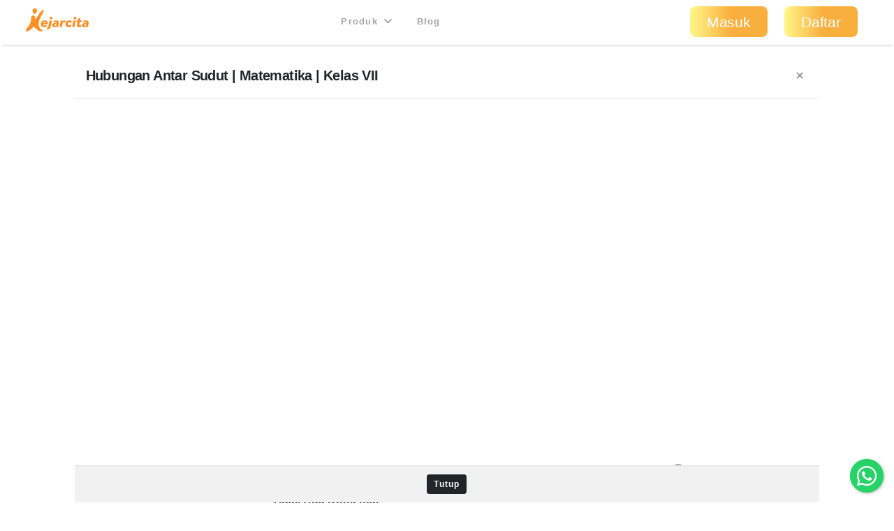

--- FILE ---
content_type: text/html; charset=utf-8
request_url: https://kejarcita.id/materials/86607
body_size: 12808
content:
<!DOCTYPE html>
<html>
  <head>
    <title>kejarcita | Pendidikan Bermutu untuk Semua</title>
<meta name="description" content="Platform edutech yang menyediakan ☑️Bank latihan soal ujian online ☑️RPP merdeka belajar  ☑️Aplikasi mengajar online dan ☑️Belajar mandiri">


<meta name="csrf-param" content="authenticity_token" />
<meta name="csrf-token" content="oPF_P70WO5XeGTCANa1uLe5zj5oZIU7cVVfEk8DdlUrX-Nsx4172cxwdpNZdJVOaMaFSkmkLclYgA-H0dAPX5g" />


<meta charset="utf-8">
<meta name="viewport" content="width=device-width, initial-scale=1, shrink-to-fit=no">

<link rel="stylesheet" href="https://kejarcita.id/assets/application-66e343e80823bd0e2473fead015fd256210a18e7eafb13ae4e6c38b55f595953.css" media="all" data-turbolinks-track="reload" />
<script src="https://kejarcita.id/assets/application-7679cbda61d9a0e0234c8f11009d399c9d29fe37d3a11b284bace46cf67b4402.js" data-turbolinks-track="reload"></script>


<script src="https://cdnjs.cloudflare.com/ajax/libs/pdf.js/2.16.105/pdf.min.js"></script>

<link rel="stylesheet" type="text/css" href="https://unpkg.com/mathlive@0.79.0/dist/mathlive-static.css">
<link rel="stylesheet" type="text/css" href="https://unpkg.com/mathlive@0.79.0/dist/mathlive-fonts.css">

  <link href="https://fonts.googleapis.com/css2?family=Montserrat:wght@500;600;700&display=swap" rel="stylesheet">

<script type="module" src="https://unpkg.com/ionicons@4.5.10-0/dist/ionicons/ionicons.esm.js"></script>
<script nomodule src="https://unpkg.com/ionicons@4.5.10-0/dist/ionicons/ionicons.js"></script>
<script src="https://apis.google.com/js/platform.js" async defer></script>
<link href="https://cdnjs.cloudflare.com/ajax/libs/font-awesome/5.15.3/css/all.min.css" rel="stylesheet">
<script src="https://cdnjs.cloudflare.com/ajax/libs/selectize.js/0.13.3/js/standalone/selectize.min.js" integrity="sha512-pF+DNRwavWMukUv/LyzDyDMn8U2uvqYQdJN0Zvilr6DDo/56xPDZdDoyPDYZRSL4aOKO/FGKXTpzDyQJ8je8Qw==" crossorigin="anonymous" referrerpolicy="no-referrer"></script>
<link rel="stylesheet" href="https://cdnjs.cloudflare.com/ajax/libs/selectize.js/0.13.3/css/selectize.bootstrap4.min.css" integrity="sha512-MMojOrCQrqLg4Iarid2YMYyZ7pzjPeXKRvhW9nZqLo6kPBBTuvNET9DBVWptAo/Q20Fy11EIHM5ig4WlIrJfQw==" crossorigin="anonymous" referrerpolicy="no-referrer" />
<link href="https://cdnjs.cloudflare.com/ajax/libs/cropperjs/1.5.13/cropper.min.css" rel="stylesheet">
<script src="https://cdnjs.cloudflare.com/ajax/libs/pdf.js/2.16.105/pdf.min.js"></script>
<script src="https://cdn.jsdelivr.net/npm/sweetalert2@11"></script>
<!-- Google Tag Manager -->
<script>(function(w,d,s,l,i){w[l]=w[l]||[];w[l].push({'gtm.start':
new Date().getTime(),event:'gtm.js'});var f=d.getElementsByTagName(s)[0],
j=d.createElement(s),dl=l!='dataLayer'?'&l='+l:'';j.async=true;j.src=
'https://www.googletagmanager.com/gtm.js?id='+i+dl;f.parentNode.insertBefore(j,f);
})(window,document,'script','dataLayer','GTM-THQCL2PG');</script>
<!-- End Google Tag Manager -->
<!-- Meta Pixel Code -->
<script>
!function(f,b,e,v,n,t,s)
{if(f.fbq)return;n=f.fbq=function(){n.callMethod?
n.callMethod.apply(n,arguments):n.queue.push(arguments)};
if(!f._fbq)f._fbq=n;n.push=n;n.loaded=!0;n.version='2.0';
n.queue=[];t=b.createElement(e);t.async=!0;
t.src=v;s=b.getElementsByTagName(e)[0];
s.parentNode.insertBefore(t,s)}(window, document,'script',
'https://connect.facebook.net/en_US/fbevents.js');
fbq('init', '3398297510439550');
fbq('track', 'PageView');
</script>
<noscript><img height="1" width="1" style="display:none"
src="https://www.facebook.com/tr?id=3398297510439550&ev=PageView&noscript=1"
/></noscript>
<!-- End Meta Pixel Code -->
<script>
  TinyMCERails.configuration.default = {
    license_key: "gpl",
    selector: ".tinymce",
    cache_suffix: "?v=6.8.6.1",
    menubar: false,
    height: 320,
    relative_urls: false,
    remove_script_host: false,
    verify_html: false,
    convert_urls: false,
    document_base_url: 'https://kejarcita.id/'
  };
</script>



  </head>

  <body id="materials-show" class="body-public">



      <nav class="navbar sticky-top navbar-expand-lg navbar-light px-0 px-md-4">
  <div class="container-fluid" style="padding-left:0;padding-right:0;">
      <ul class="navbar-brand navbar-nav d-flex justify-content-between navbar-100 align-items-center">
        <li class="nav-item" style="font-size:1.8rem;">
          <!-- <a class="nav-link px-2" href="/">
            kejarcita
          </a> -->
            <a class="nav-link" href="/" style="padding:0.3rem 0.5rem 0.7rem 0.3rem;">
              <svg xmlns="http://www.w3.org/2000/svg" viewBox="0 0 149.43 186.81" class="d-none d-md-block d-xl-none mx-auto kejarcita-logo"><title>kejarcita-icon</title><g id="Layer_2" data-name="Layer 2"><g id="Layer_1-2" data-name="Layer 1"><path d="M129.23,185.13c-16.65.32-31.12-6.54-43.26-18.88-4.44-4.51-8.94-9-13.55-13.31-5.56-5.21-8.73-5.14-14,.18-4.94,5-9.78,10-14.64,15C34,178.23,22,183.91,8.42,186.46c-6.8,1.27-9-.87-8.29-7.71.63-5.82,3.86-10.55,7-15.3,7.75-11.84,17.25-22.48,24.19-34.87C40,113,45,96.48,44.16,78.46a34.8,34.8,0,0,1,2-14.25c2.73-7,8.62-10.73,15.59-9.82C70.13,55.48,75,60.18,75.87,68c.42,3.63,0,7.34,1.12,10.91.41,1.27.59,2.73,2.05,3.19,1.75.54,2.88-.7,3.74-1.9,3.68-5.15,7.28-10.36,10.88-15.56,9-13,17.86-26.12,27-39,5.61-7.9,12.4-14.45,22.65-15.85,6.61-.9,7.12-.3,5,5.82-6.09,17.38-15.62,33.08-24.08,49.3-8.67,16.63-15.64,33.76-17.61,52.69-2.58,24.73,9,47.67,30.55,59.44,2.12,1.16,5.24,2,4.53,5.11s-4,3.11-6.6,3.29A49.51,49.51,0,0,1,129.23,185.13Z"></path><path d="M94.29,17.93a19.65,19.65,0,0,1-9,18.24c-3.67,2.36-6.77,3.28-8.75,7.54a5.13,5.13,0,0,1-4.65,3l-2.33,0a5.93,5.93,0,0,1-6-5.87V39.71a8.31,8.31,0,0,0-2.5-5.92A19.64,19.64,0,1,1,94.29,17.93Z"></path></g></g></svg>

              <svg xmlns="http://www.w3.org/2000/svg" viewBox="0 0 521.28 191.82" class="d-md-none d-xl-block mx-auto kejarcita-logo"><title>kejarcita-logo</title><g id="Layer_2" data-name="Layer 2"><g id="Layer_1-2" data-name="Layer 1"><path d="M130.06,190.34c-17.53.12-32-6.8-44.12-19.12-4.44-4.51-8.93-9-13.54-13.31-5.54-5.19-8.7-5.12-14,.21-5.06,5.08-10,10.28-15,15.4-9.65,9.88-21.57,15.42-35,17.94-6.82,1.28-9-.8-8.31-7.66.58-5.65,3.56-10.35,6.69-14.86,5.4-7.8,11-15.47,16.56-23.15,13.7-18.86,21.82-39.52,20.78-63.23a32.8,32.8,0,0,1,2.18-13.71c2.68-6.72,8.58-10.32,15.34-9.49C70,60.39,75,65.12,75.86,72.89c.45,3.79,0,7.68,1.23,11.39s2.81,4.15,5.54,1.17a34,34,0,0,0,2.66-3.62q16.29-23.65,32.56-47.32c4.37-6.36,9.2-12.26,15.72-16.57a38.7,38.7,0,0,1,4.24-2.62c2.91-1.42,6.17-2.57,8.94-.3,2.95,2.41,1.86,5.79.72,8.77-4.5,11.85-10.71,22.88-16.73,34-9,16.54-17.9,33.08-22,51.69-4.82,21.92-2.9,42.4,12.5,60.07a56.2,56.2,0,0,0,16.93,13c1.92,1,4.25,2.06,3.57,4.71-.61,2.43-3,2.95-5.22,3S132.21,190.34,130.06,190.34Z"></path><path d="M93.89,17.93a19.62,19.62,0,0,1-9,18.24c-3.67,2.36-6.78,3.28-8.75,7.54a5.16,5.16,0,0,1-4.66,3l-2.32,0a5.92,5.92,0,0,1-6-5.87V39.71a8.28,8.28,0,0,0-2.51-5.92A19.64,19.64,0,1,1,93.89,17.93Z"></path><path d="M182.12,126.6c-.77,5.27-2.64,6-6.15,6H142.61c-.33,6.91,4.83,10.64,11.85,10.64a17.74,17.74,0,0,0,11.2-3.84c3.07-2.19,4.71-1.53,5.92,0l3.51,4.61c1.87,2.31.88,3.84-.88,5.71-5.37,5.37-13.6,7.57-22.05,7.57-16.46,0-28.21-10.43-28.21-26a30.67,30.67,0,0,1,16.79-27.54,35.06,35.06,0,0,1,16.68-4.17C174.32,99.61,184.42,111.35,182.12,126.6ZM163.68,122a10,10,0,0,0-2-5.92,7.67,7.67,0,0,0-6.36-3A11.16,11.16,0,0,0,148,116a14.84,14.84,0,0,0-3.52,6Z"></path><path d="M177.61,174l-2.41-6.91c-1.1-3,.11-5.6,3.29-7.14,7.24-4,7.79-6.25,10-18.43l6.36-35.89a6.09,6.09,0,0,1,6.15-5.16h9.65c3.19,0,4.83,1.87,4.28,5.16l-6.69,37.2c-3.4,18.55-6.26,25.35-23.71,33C181.23,177.3,178.71,177,177.61,174Zm19.86-92.4a13.24,13.24,0,0,1,13.28-13.17A10.59,10.59,0,0,1,221.18,79,13.23,13.23,0,0,1,207.79,92,10.47,10.47,0,0,1,197.47,81.61Z"></path><path d="M273.74,123.31l-4.83,27.44a6,6,0,0,1-6.25,5.15h-3.84c-3.08,0-4.72-1.64-4.28-4.17l.33-1.75c-5.27,4.39-11.86,7.35-18.44,7.35-11.41,0-19.21-6.47-19.21-15.91,0-12.18,10.54-20.3,26.23-20.3a35,35,0,0,1,12,2.19l.44-1.65a6.38,6.38,0,0,0-1.2-5.81c-1.32-1.43-3.74-2.09-6.7-2.09a25.08,25.08,0,0,0-12.07,3c-2.63,1.31-4.83,1-6-2.09l-1-2.74c-1.54-3.62,0-5.6,2.63-7a46.08,46.08,0,0,1,20.3-5.26c7.14,0,14.38,1.75,18.66,6.58C273.63,110,275.17,115.52,273.74,123.31ZM254,134.5a20.88,20.88,0,0,0-8.67-2.19c-5.38,0-9.11,2.52-9.11,6.8,0,3.51,2.74,6.15,7,6.15,5.16,0,9.55-3.73,10-6.15Z"></path><path d="M330.69,105.64l-3.95,8.78c-1.54,3.51-3.73,3.73-5.27,3.07a18.31,18.31,0,0,0-5.92-1.2,10.69,10.69,0,0,0-6.92,2.3c-2.19,1.65-3.18,4.06-3.84,7.13l-4.39,25a5.87,5.87,0,0,1-6.14,5.15h-9.55c-3.18,0-4.83-1.86-4.28-5.15l8-45.11a6,6,0,0,1,6.15-5.16h6.14c3.08,0,4.72,1.87,4.17,5.16l-.44,2.31a24.51,24.51,0,0,1,5.93-5.27,18.29,18.29,0,0,1,10.21-3.07,25.59,25.59,0,0,1,8,1.2C330.25,101.47,332.12,102.46,330.69,105.64Z"></path><path d="M328.16,130.77A30,30,0,0,1,339.47,107,34,34,0,0,1,361,99.61c9,0,17,4,21,9.1,1.75,2.31,1.1,3.85-1,5.71l-6.69,5.49c-1.65,1.31-3.3,1.86-5.71-.22a12.28,12.28,0,0,0-8.34-3.18,12,12,0,0,0-8.67,3.51,14,14,0,0,0-3.73,9.65c0,6.48,3.95,10.87,10.42,10.87a13.89,13.89,0,0,0,8-2.52c3-2.2,4.72-1.65,5.93,0l4.61,6c1.87,2.42,1,3.95-.88,5.82-5.16,4.83-11.41,7.46-20.63,7.46C339.58,157.33,328.16,146.47,328.16,130.77Z"></path><path d="M384.79,150.75l8-45.11a5.85,5.85,0,0,1,6-5.16h9.77c3.07,0,4.72,1.87,4.06,5.16l-8,45.11a5.7,5.7,0,0,1-6,5.15H389C385.77,155.9,384.13,154,384.79,150.75Zm10.42-69.14a13.24,13.24,0,0,1,13.28-13.17A10.59,10.59,0,0,1,418.92,79,13.23,13.23,0,0,1,405.53,92,10.47,10.47,0,0,1,395.21,81.61Z"></path><path d="M464.23,105.64l-.76,4.06a5.89,5.89,0,0,1-6.15,5.16h-10.2l-3.3,18.66c-1,5,1.21,7,4.39,7a10,10,0,0,0,4.61-1.54c3-1.75,4.06-.44,4.61,1.65l1.87,7.68c.76,2.63-1.32,3.95-3.08,5-3.73,2.52-10.31,4-15.47,4-11,0-19.75-6.26-17-21.62l3.73-20.85h-4.61c-3.29,0-4.94-1.87-4.28-5.16l.66-4.06a6,6,0,0,1,6.15-5.16h4.72L432.3,88c.66-3.18,2.74-4.5,6.15-5.15L448,81.06c3.51-.55,4.83,2,4.28,5.16l-2.52,14.26h10.31C463.14,100.48,464.89,102.35,464.23,105.64Z"></path><path d="M520.75,123.31l-4.83,27.44a6,6,0,0,1-6.26,5.15h-3.84c-3.07,0-4.72-1.64-4.28-4.17l.33-1.75c-5.27,4.39-11.85,7.35-18.44,7.35-11.41,0-19.2-6.47-19.2-15.91,0-12.18,10.54-20.3,26.23-20.3a35,35,0,0,1,12,2.19l.44-1.65a6.35,6.35,0,0,0-1.21-5.81c-1.32-1.43-3.73-2.09-6.69-2.09a25.08,25.08,0,0,0-12.07,3c-2.64,1.31-4.83,1-6-2.09l-1-2.74c-1.53-3.62,0-5.6,2.64-7a46,46,0,0,1,20.3-5.26c7.13,0,14.37,1.75,18.65,6.58C520.64,110,522.17,115.52,520.75,123.31ZM501,134.5a20.79,20.79,0,0,0-8.67-2.19c-5.37,0-9.1,2.52-9.1,6.8,0,3.51,2.74,6.15,7,6.15,5.16,0,9.55-3.73,10-6.15Z"></path></g></g></svg>

            </a>
        </li>



      </ul>

    <button class="navbar-toggler" type="button" data-toggle="collapse" data-target="#navbarSupportedContent" aria-controls="navbarSupportedContent" aria-expanded="false" aria-label="Toggle navigation">
      <span class="navbar-toggler-icon"></span>
    </button>

    <div class="collapse navbar-collapse" id="navbarSupportedContent">
    <ul class="navbar-nav mx-auto text-center">

        <li class="nav-item px-1">
          <div class="dropdown">
            <button class="btn btn-link dropdown-toggle mb-4 mb-md-1 text-capitalize text-muted " type="button" data-toggle="dropdown" aria-expanded="false" style= "font-size:0.8rem">
              Produk
              <i class="fas fa-chevron-down ml-1"></i>
            </button>
            <div class="dropdown-menu" style="z-index: 9999 !important;">
              <a class="dropdown-item " href="/gurucita">Pelatihan</a>
              <a class="dropdown-item " href="/lms">Learning Management System</a>
              <a class="dropdown-item " href="/citaliterasi">CitaLiterasi</a>
              <a class="dropdown-item " href="/path">P.A.T.H</a>
              <a class="dropdown-item " href="/tka">Kejar TKA</a>
            </div>
          </div>
        </li>
        <li class="nav-item px-1">
          <a class="btn btn-link mb-4 mb-md-1 text-capitalize text-muted" target="_blank" href="https://blog.kejarcita.id">Blog</a>
        </li>

      </ul>
      <ul class="navbar-nav pb-2 pb-md-0">
            <li class="nav-item text-center px-1">
              <a class="btn btn-lg px-4 mb-4 mb-md-1 rounded-pill text-capitalize" href="/users/sign_in">Masuk</a>
            </li>
            <li class="nav-item text-center px-1 mr-md-3">
            <a class="btn btn-lg px-4 mb-4 mb-md-1 rounded-pill text-capitalize" href="/users/sign_up">Daftar</a>
            </li>
      </ul>
    </div>
  </div>
  </nav>


      <div class="row no-gutters" style="position:relative;">

          <main role="main" class="col-xl-10 offset-xl-1 py-3">
              <div class="modal-header bg-white sticky"> 
    <h5 class="mb-0">
        Hubungan Antar Sudut | Matematika | Kelas VII
    </h5>
      <button type="button" class="close" data-dismiss="modal" aria-label="Close">
        <span aria-hidden="true"><ion-icon name="ios-close"></ion-icon></span>
      </button>
  </div>
  <div class="modal-body pt-4">






  <div class="row pt-2">
    <div class="col-12 col-md-10 offset-md-1">
      <div class="embed-responsive embed-responsive-16by9">
        <iframe id="youtube-iframe" class="embed-responsive-item" src="https://www.youtube.com/embed/P_VAyDSluts?rel=0" frameborder="0" allow="autoplay; encrypted-media" allowfullscreen></iframe>
      </div>
    </div>
  </div>

  <div class="row py-1">
    <div class="col-12 col-md-10 offset-md-1">
      <div class="d-flex justify-content-between align-items-center mb-1">
        <span class="small text-muted">
          10 Mei 2020
        </span>
        <span id="buttons-86607">
          <div class="share-buttons d-inline-flex flex-wrap align-items-center justify-content-start text-muted">
        <span class="fav-86607">
          <a class="btn btn-sm" title="Jadikan favorit" data-remote="true" rel="nofollow" data-method="post" href="/posts/86607/toggle_favorite">
            <i class="icon-heart-outline text-muted"></i>
            <small>6</small>
</a>        </span>

      <span>
        <i class="icon-eye-outline"></i>
        <small id="vc-86607">1,55 rb</small>
      </span>




      <span>
        <a class="btn btn-sm" data-remote="true" href="/materials/86607">
          <i class="icon-bubble-outline"></i>
          <span class="dot dot-small dot-comment dot-success"></span>
          <small>0</small>
</a>      </span>







</div>

        </span>
      </div>
    </div>
  </div>



  <div class="row py-3">
    <div class="col-md-7 offset-md-3">
      <h6 class="card-title mb-0" id="comments">
        <span id="replies-count">
          Tidak Ada
        </span>
        Komentar
      </h6>
    </div>
  </div>



    <div class="row py-2 pb-5">
      <div class="col-md-3 text-right">
      </div>

      <div class="col-md-7 text-right">
            <small class="text-muted">
              Masuk atau daftar untuk membalas.
            </small>
          <a class="btn btn-primary disabled" data-remote="true" href="/posts/86607/replies/new">Balas</a>
      </div>

      <div class="col-md-2">
      </div>
    </div>



</div>
  <div class="modal-footer bg-light py-2 sticky">
    <button type="button" class="btn btn-sm btn-dark" data-dismiss="modal" aria-label="Close">
      <span aria-hidden="true">Tutup</span>
    </button>
</div>


          </main>

          <footer role="footer" class="w-100 py-2">
              <section class="py-4 border-top">
    <div class="container">
      <div class="row">
        <div class="col-6 col-sm-3">
          <a class="mb-4 d-inline-block" href="/">
            <img class="d-inline-block kejarcita-footer" src="https://kejarcita.id/assets/kejarcita-logo-f1eb64a79c4d97a3a5de490e87027a3ada6e3d7131d943085b2790f67dbaede1.png" />
          </a>
          <p class="text-white mb-5 text-justify" style="line-height: 1.9rem;">
            Menyediakan akses ke pendidikan berkualitas melalui pelatihan warga sekolah dengan topik-topik terkini dan support system untuk mendukung kegiatan belajar mengajar di sekolah.
          </p>

          <div class="d-none d-sm-inline-block d-md-inline-block d-lg-inline-block d-xl-inline-block" >
            <h6 class="text-primary mb-0">
              <span class="font-weight-normal text-primary">&copy; 2018-2026 PT Nota Kejar Cita</span>
              <br/>
            </h6>
            <br />
              <p class="text-left mb-0" >
                <a target="_blank" title="Instagram" class="text-muted" href="https://www.instagram.com/kejarcita.id/"><ion-icon name='logo-instagram' size='large'></ion-icon></a>
                <a target="_blank" title="Facebook" class="text-muted ml-3" href="https://www.facebook.com/Kejarcita-166367377429697/"><ion-icon name='logo-facebook' size='large'></ion-icon></a>
                <a target="_blank" title="Youtube" class="text-muted ml-3" href="https://www.youtube.com/channel/UCc7f6ktPyVQfakWoG7gO34Q"><ion-icon name='logo-youtube' size='large'></ion-icon></a>
                <a target="_blank" class="text-muted ml-3" href="https://api.whatsapp.com/send?phone=6281973888808&amp;text=Halo, saya ada pertanyaan terkait kejarcita.id."><ion-icon name='logo-whatsapp' size='large'></ion-icon></a>
                <a target="_blank" class="text-muted ml-3" href="http://t.me/kejarcitauntukguru"><ion-icon name='paper-plane' size='large'></ion-icon></a>
              </p>

            <h5 class="my-3 text-white">Download App</h5>
            <a href="https://play.google.com/store/apps/details?id=com.kejarcita">
              <img class="w-100" src="https://kejarcita.id/assets/google_play-215e46442382af6784b854e56f70c527d0d205a367c58567c308d3c3fbe31cc2.png" />
            </a>
          </div>
        </div>
        <div class="col-6 col-sm-3">
          <h5 class="text-primary mt-2 mb-3 mt-sm-3">Layanan</h5>
          <ul class="list-unstyled">
            <div class="py-2">
              <span>
                <a class="text-white font-weight-bold" href="/premium#institution">Sekolah</a>
              </span>
            </div>
            <li class="py-2">
              <a class="d-flex align-items-center text-white" href="/gurucita">Pelatihan Warga Sekolah</a>
            </li>
            <li class="py-2">
              <a class="d-flex align-items-center text-white" href="/lms">Learning Management System</a>
            </li>
            <li class="py-2">
              <a class="d-flex align-items-center text-white" href="/citaliterasi">CitaLiterasi</a>
            </li>
            <li class="py-2">
              <a class="d-flex align-items-center text-white" href="/path">P.A.T.H</a>
            </li>

            <div class="py-2">
              <span class="text-white font-weight-bold">Guru</span>
            </div>
            <li class="py-2">
              <a class="d-flex align-items-center text-white" href="/rpp">Kejar RPP</a>
            </li>
            <li class="py-2">
              <a class="d-flex align-items-center text-white" href="/modul_ajar">Kejar Modul Ajar</a>
            </li>
              <li class="py-2">
                <a class="text-white" href="/premium#teacher">Paket Ngajar</a>
              </li>

            <div class="py-2">
              <span class="text-white font-weight-bold">Siswa</span>
            </div>
            <li class="py-2">
              <a class="d-flex align-items-center text-white" href="/latihan-soal">Kejar Kuis</a>
            </li>
            <li class="py-2">
              <a class="d-flex align-items-center text-white" href="/latihan-soal-akm">Kejar Kuis AKM</a>
            </li>
              <li class="py-2">
                <a class="text-white" href="/premium#student">Paket Belajar</a>
              </li>
          </ul>
        </div>
        <div class="col-6 col-sm-2">
          <h5 class="text-primary mt-2 mb-3 mt-sm-3">Sumber Referensi</h5>
          <ul class="list-unstyled">
            <li class="py-2">
              <a class="text-white" href="/bank/questions">Kejar Soal</a>
            </li>
            <li class="py-2">
              <a class="text-white" href="/tka">Kejar TKA</a>
            </li>
            <li class="py-2">
              <a class="text-white" href="/akm">Kejar AKM</a>
            </li>
            <li class="py-2">
              <a class="text-white" href="/hots">Kejar HOTS</a>
            </li>
            <li class="py-2">
              <a class="text-white" href="/materials">Kejar Media</a>
            </li>
          </ul>
          <h5 class="text-primary mt-2 mb-3 mt-sm-3">Komunitas Gurucita</h5>
          <ul class="list-unstyled">
            <li class="py-2">
              <a class="d-flex align-items-center text-white" href="/books">Kejar Publikasi</a>
            </li>
            <li class="py-2">
              <a class="text-white" href="/event">Kejar Event</a>
            </li>
            <li class="py-2">
              <a class="text-white" href="/surveys">Kejar Survei</a>
            </li>
          </ul>
        </div>
        <div class="col-6 col-sm-2">
          <h5 class="text-primary mt-2 mb-3 mt-sm-3">Tentang Kami</h5>
          <ul class="list-unstyled">
            <li class="py-2">
              <a class="text-white" href="/about">Profil Perusahaan</a>
            </li>
            <li class="py-2">
              <a class="text-white" href="/collaboration">Kolaborasi Sosial</a>
            </li>
            <li class="py-2">
              <a class="text-white" href="/why-us">Mengenal Kami</a>
            </li>
            <li class="py-2">
              <a class="text-white" href="/team">Tim Kami</a>
            </li>
            <li class="py-2">
              <a class="text-white" href="https://blog.kejarcita.id">Blog</a>
            </li>
            <li class="py-2">
              <a class="text-white" href="/career">Karir</a>
            </li>
          </ul>
        </div>
        <div class="col-6 col-sm-2">
          <h5 class="text-primary mt-2 mb-3 mt-sm-3">Lain-Lain</h5>
          <ul class="list-unstyled mb-5">
            <li class="py-2">
              <a class="text-white" href="/term">Ketentuan</a>
            </li>
            <li class="py-2">
              <a class="text-white" href="/privacy">Privasi</a>
            </li>
            <li class="py-2">
              <a class="text-white" href="/policy">Pengembalian Dana</a>
            </li>
            <li class="py-2">
              <a class="text-white" data-remote="true" href="https://kejarcita.id/contact/new">Kontak Kami</a>
            </li>
          </ul>
        </div>
        <div class="col-6 col-sm-3 d-sm-none d-md-none d-lg-none d-xl-none d-xxl-none">
          <h6 class="text-primary mb-0">
            <span class="font-weight-normal text-primary">&copy; 2018-2026 PT Nota Kejar Cita</span>
            <br/>
          </h6>
          <br />
            <p class="text-left mb-0" >
              <a target="_blank" title="Instagram" class="text-muted" href="https://www.instagram.com/kejarcita.id/"><ion-icon name='logo-instagram' size='large'></ion-icon></a>
              <a target="_blank" title="Facebook" class="text-muted ml-3" href="https://www.facebook.com/Kejarcita-166367377429697/"><ion-icon name='logo-facebook' size='large'></ion-icon></a>
              <a target="_blank" title="Youtube" class="text-muted ml-3" href="https://www.youtube.com/channel/UCc7f6ktPyVQfakWoG7gO34Q"><ion-icon name='logo-youtube' size='large'></ion-icon></a>
              <a target="_blank" class="text-muted ml-3" href="https://api.whatsapp.com/send?phone=6281973888808&amp;text=Halo, saya ada pertanyaan terkait kejarcita.id."><ion-icon name='logo-whatsapp' size='large'></ion-icon></a>
              <a target="_blank" class="text-muted ml-3" href="http://t.me/kejarcitauntukguru"><ion-icon name='paper-plane' size='large'></ion-icon></a>
            </p>
          <h5 class="my-3 text-white">Download App</h5>
          <a href="https://play.google.com/store/apps/details?id=com.kejarcita">
            <img class="w-100" src="https://kejarcita.id/assets/google_play-215e46442382af6784b854e56f70c527d0d205a367c58567c308d3c3fbe31cc2.png" />
          </a>
        </div>
        <div class="col-6 col-sm-3 py-2">
          <img class="w-100" src="https://kejarcita.id/assets/footer-ribbon-92cf9b0706cfd65d7d90a1da1c1566272ab792a451d254519f6d473782ee0729.png" />
        </div>
      </div>
    </div>
  </section>


          </footer>
      </div>

    <div id="wa-message"></div>
    <div id="modal-window" class="modal hide" role="dialog" aria-labelledby="myModal" aria-hidden="true" tabindex="-1" data-backdrop="static">
  <div class="modal-dialog modal-xl" role="document">
    <div class="modal-content" style="height:95vh;overflow-y:scroll;margin-top:5rem">
    </div>
  </div>
</div>

<div id="assessment" class="modal hide" role="dialog" aria-labelledby="myModal" aria-hidden="true" tabindex="-1" data-backdrop="static">
  <div class="modal-dialog modal-dialog-centered modal-md" role="document">
    <div class="modal-content" style="width:100vh;">
    </div>
  </div>
</div>

<div class="modal fade" id="embed-modal" tabindex="-1" role="dialog" aria-labelledby="embed-modal-title" aria-hidden="true">
  <div class="modal-dialog modal-dialog-centered" role="document">
    <div class="modal-content">
      <div class="modal-header">
        <h5 class="modal-title" id="embed-modal-title">Pilih Embed</h5>
        <button type="button" class="close" data-dismiss="modal" aria-label="Tutup">
          <span aria-hidden="true"><ion-icon name="ios-close"></ion-icon></span>
        </button>
      </div>
      <div class="modal-body">
        <fieldset class="mb-3">
          <label for="embed-title" class="sr-only">Cari judul</label>
          <input type="text" name="embed-title" id="embed-title" placeholder="Cari judul..." class="form-control w-100" />
        </fieldset>
        <fieldset class="mb-3">
          <label for="embed-query" class="sr-only">Cari judul</label>
          <input type="text" name="embed-query" id="embed-query" placeholder="Cari tagar..." data-role="tagsinput" class="form-control w-100" />
        </fieldset>
        <div class="info text-center m-3 d-none"></div>
        <ul id="embed-post-list" class="list-group"></ul>
      </div>
      <div class="modal-footer d-none">
        <nav aria-label="Page navigation">
          <ul class="pagination" id="embed-pagination"></ul>
        </nav>
      </div>
    </div>
  </div>
</div>

<div class="modal fade" id="sign-up-pop-up-1" tabindex="-1" role="dialog" aria-labelledby="sign-up-pop-up-title" aria-hidden="true" data-backdrop="static">
  <div class="modal-dialog modal-dialog-centered" style="max-width:500px" role="document">
    <div class="modal-content" style="position:relative;">
      <div class="modal-body text-center" style="padding:0">
        <button type="button" class="close px-2" data-dismiss="modal" style="position:absolute;top:0;right:0" aria-label="Tutup">
          <span style="font-size:2.5em" class="text-dark" aria-hidden="true">&times;</span>
        </button>
        <button type="button" class="px-2 btn btn-sm btn-primary webinar-button" style="position:absolute;bottom:0;right:0">
           <a href="https://kejarcita.id/event?role=teacher" target='_blank' class="text-white" style="text-decoration: none"><span>Lihat Semua Event >></span></a>
        </button>
          <img class="img-fluid w-100" style="max-width:100%;height:auto" src="https://assets.kejarcita.id/0c820fw4eaxazmrga7evae0yeysv" />
      </div>
        <div class="modal-footer bg-white py-0">
            <small><a target="_blank" href="https://bit.ly/Survei7GerakanKAIH">Survei 7 Gerakan KAIH</a></small>
        </div>
    </div>
  </div>
</div>

<!--
<div class="modal fade" id="sign-up-pop-up-1" tabindex="-1" role="dialog" aria-labelledby="sign-up-pop-up-title" aria-hidden="true" >
  <div class="modal-dialog modal-dialog-centered sign-up-modal" role="document">
    <div class="modal-content" style="position:relative">
      <div class="modal-body text-center" style="padding:0">
        <button type="button" class="close" data-dismiss="modal" style="position:absolute;top:0;right:0" aria-label="Tutup">
          <span style="font-size:2.5em" class="text-primary" aria-hidden="true">&times;</span>
        </button>
        <div class="d-flex justify-content-between text-left">
          <div class="p-5" style="padding-top:100px !important">
            <h2 class="text-uppercase">Yuk daftar untuk latihan dan akses bank soal gratis</h2>
            <p>Bisa dapat apa saja dengan mendaftar?</p>
            <p>Puluhan ribu soal gratis</p>
            <p>Kirim kuis online dan print pdf untuk guru</p>
            <p>Rapor performa kuis siswa</p>
            <a class="btn btn-primary my-2" style="font-size:1em" href="/users/sign_up">Buat Akun Gratis</a>
          </div>
          <div>
          </div>
        </div>
      </div>
    </div>
  </div>
</div>
-->



<div class="modal fade" id="sign-up-pop-up-2" tabindex="-1" role="dialog" aria-labelledby="sign-up-pop-up-title" aria-hidden="true" >
  <div class="modal-dialog modal-dialog-centered sign-up-modal" role="document">
    <div class="modal-content" style="position:relative">
      <div class="modal-body text-center" style="padding:0">
        <button type="button" class="close" data-dismiss="modal" style="position:absolute;top:0;right:0" aria-label="Tutup">
          <span style="font-size:2.5em" class="text-dark" aria-hidden="true">&times;</span>
        </button>
        <div class="d-flex justify-content-between align-items-center">
          <img style="height:300px" class="d-none d-md-block" src="https://kejarcita.id/assets/registration-left-d8251a9ca3acde6b72082a6f5933bc33bd558f59fa8eec4bb285110c5f9f060d.png" />
          <div class="text-center">
            <h2>Ayo daftar untuk mengakses lebih lanjut! <br /> Temukan puluhan ribu soal gratis setelah mendaftar!</h2>
            <div class="row">
              <div class="col-md-6 text-right">
                <a class="btn btn-primary" style="font-size:1.2em" href="/users/sign_up">Daftar</a>
              </div>
              <div class="col-md-6 text-left">
                <a class="btn btn-dark" style="font-size:1.2em" href="/users/sign_in">Masuk</a>
              </div>
            </div>
          </div>
          <img style="height:300px" class="d-none d-md-block" src="https://kejarcita.id/assets/registration-right-dea41061ea1b29b414a9ea4f51af72c972a864970131c593d3d8d89a4641070f.png" />
        </div>
      </div>
    </div>
  </div>
</div>

<div class="modal fade" id="ad-pop-up" tabindex="-1" role="dialog" aria-labelledby="modal-share-title" aria-hidden="true">
  <div class="modal-dialog modal-dialog-centered sign-up-modal" role="document">
    <div class="modal-content">
      <div class="modal-header">
        <button type="button" class="close" data-dismiss="modal" aria-label="Tutup">
          <span aria-hidden="true">&times;</span>
        </button>
      </div>
      <div class="modal-body" style="height:150px">
        <div class="row my-2">
          <div class="col-12 text-center">
            <script async src="https://pagead2.googlesyndication.com/pagead/js/adsbygoogle.js"></script>
            <!-- Topics Top Banner -->
            <ins class="adsbygoogle"
                  style="width:700px;height:100px"
                  data-ad-client="ca-pub-4875339972925852"
                  data-ad-slot="8187502663"></ins>
            <script>
                  (adsbygoogle = window.adsbygoogle || []).push({});
            </script>
          </div>
        </div>
      </div>
    </div>
  </div>
</div>

<div class="modal fade" id="quiz-print-modal" tabindex="-1" role="dialog" aria-labelledby="quiz-print-modal-title" aria-hidden="true">
  <div class="modal-dialog modal-dialog-centered" role="document">
    <form class="modal-content" method="get" target="_blank" action="">
      <div class="modal-header">
        <h5 class="modal-title" id="quiz-print-modal-title">
          Cetak Kuis
        </h5>
        <button type="button" class="close" data-dismiss="modal" aria-label="Close">
          <span aria-hidden="true">&times;</span>
        </button>
      </div>
      <div class="modal-body">
        <div id="quiz-print-modal-details" class="mb-3"></div>
        <div class="form-group">
          <label class="mr-sm-2" for="font_size"><span class="translation_missing" title="translation missing: id.layouts.modal.print_font_size">Print Font Size</span>:</label>
          <select name="font_size" id="font_size" class="custom-select"><option value="14">S</option>
<option value="17">M</option>
<option value="20">L</option></select>
        </div>
        <div class="form-check form-check-inline">
          <input type="checkbox" name="ref_answer" id="ref_answer" value="1" class="form-check-input" />
          <label class="form-check-label" for="ref_answer">Kunci Jawaban</label>
        </div>
        <div class="form-check form-check-inline">
          <input type="checkbox" name="explanation" id="explanation" value="1" class="form-check-input" />
          <label class="form-check-label" for="explanation">Pembahasan</label>
        </div>
        <div class="form-check form-check-inline">
          <input type="checkbox" name="column" id="column" value="1" class="form-check-input" />
          <label class="form-check-label" for="column">Buat 1 Kolom</label>
        </div>
      </div>
      <div class="modal-footer">
        <button type="submit" class="btn btn-primary">Cetak</button>
      </div>
    </form>
  </div>
</div>



<div class="modal fade" id="modal-share" tabindex="-1" role="dialog" aria-labelledby="modal-share-title" aria-hidden="true">
  <div class="modal-dialog modal-dialog-centered" role="document">
    <div class="modal-content">
      <div class="modal-header">
        <h5 class="modal-title" id="modal-share-title">Bagikan</h5>
        <button type="button" class="close" data-dismiss="modal" aria-label="Tutup">
          <span aria-hidden="true">&times;</span>
        </button>
      </div>
      <div class="modal-body">
      </div>
      <div class="modal-footer">
        <button type="button" class="btn btn-secondary" data-dismiss="modal">Tutup</button>
      </div>
    </div> </div>
</div>

<div id="session-modal" class="modal hide fade" role="dialog" aria-labelledby="myModal" aria-hidden="true" tabindex="-1" data-backdrop="static">
  <img style="position:fixed;left:50%;margin-left:-520px" src="https://kejarcita.id/assets/modal-afb1db99065a554b1c94bc750e54becc59030e1c32cf5a26aca31e616665ac24.png" />
  <div class="modal-dialog" role="document" style="max-width:480px">
    <div class="modal-content">
    </div>
  </div>
</div>


<div class="modal hide fade" id="feedback-modal" role="dialog" tabindex="-1" aria-labelledby="feedbackLabel" aria-hidden="true" data-backdrop="static">
  <div class="modal-dialog" role="document" >
    <div class="modal-content">
    </div>
  </div>
</div>

<div id="bulletin-modal" class="modal hide fade" role="dialog" aria-labelledby="myModal" aria-hidden="true" tabindex="-1" data-backdrop="static">
  <div class="modal-dialog modal-xl" role="document">
    <div class="modal-content" style="height:95vh;overflow-y:scroll;">
      <button type="button" class="close text-right position-relative" style="z-index:2;padding:20px;" data-dismiss="modal" aria-label="Tutup">
        <span aria-hidden="true">&times;</span>
      </button>
      <div class="modal-body">
      </div>
    </div>
  </div>
</div>

<div class="modal fade" id="modal-lg">
  <div class="modal-dialog modal-lg">
    <div class="modal-content">
    </div>
  </div>
</div>




    <!-- Interactive Recommendation Modal -->
    <!-- Modal untuk Rekomendasi Materi Interaktif -->
<div class="modal fade" id="interactiveRecommendationModal" tabindex="-1" role="dialog" aria-labelledby="interactiveRecommendationModalLabel" aria-hidden="true" data-keyboard="false" data-backdrop="static">
  <div class="modal-dialog modal-dialog-centered modal-lg" role="document">
    <div class="modal-content">
      <div class="modal-header">
        <h5 class="modal-title" id="interactiveRecommendationModalLabel">
          <i class="fas fa-layer-group mr-2"></i>
          Materi Interaktif Lainnya
        </h5>
        <button type="button" class="close" data-dismiss="modal" aria-label="Close">
          <span aria-hidden="true">&times;</span>
        </button>
      </div>
      <div class="modal-body">
        <!-- Loading State -->
        <div id="recommendation-loading" class="text-center py-5">
          <div class="spinner-border text-primary" role="status">
            <span class="sr-only">Loading...</span>
          </div>
          <p class="mt-3 text-muted">Memuat rekomendasi materi...</p>
        </div>

        <!-- Empty State -->
        <div id="recommendation-empty" class="text-center py-5 d-none">
          <i class="fas fa-box-open fa-3x text-muted mb-3"></i>
          <p class="text-muted">Belum ada materi interaktif lain untuk mata pelajaran ini.</p>
        </div>

        <!-- Error State -->
        <div id="recommendation-error" class="text-center py-5 d-none">
          <i class="fas fa-exclamation-circle fa-3x text-danger mb-3"></i>
          <p class="text-danger">Terjadi kesalahan saat memuat rekomendasi.</p>
          <button class="btn btn-sm btn-outline-primary" onclick="retryLoadRecommendations()">
            <i class="fas fa-redo mr-1"></i> Coba Lagi
          </button>
        </div>

        <!-- Recommendations Grid -->
        <div id="recommendation-grid" class="row d-none">
          <!-- Cards will be dynamically inserted here -->
        </div>
      </div>
      <div class="modal-footer">
        <button type="button" class="btn btn-secondary" data-dismiss="modal">
          <i class="fas fa-times mr-1"></i> Tutup
        </button>
      </div>
    </div>
  </div>
</div>

<script>
(function() {
  'use strict';

  // Prevent double initialization when Turbolinks reloads the page
  if (window.interactiveRecommendationModalInitialized) {
    console.log('✓ Interactive recommendation modal already initialized, skipping...');
    return;
  }
  window.interactiveRecommendationModalInitialized = true;

  // Private variables (scoped to this IIFE, not polluting global scope)
  let currentPostId = null;
  let recommendationRetryCount = 0;
  const MAX_RETRIES = 3;

  /**
   * Show the interactive recommendation modal and fetch related posts
   * @param {number} postId - The current post ID
   */
  window.showInteractiveRecommendationModal = function(postId) {
    if (!postId) {
      console.error('Post ID is required');
      return;
    }

    currentPostId = postId;
    recommendationRetryCount = 0;

    // Reset modal states
    document.getElementById('recommendation-loading').classList.remove('d-none');
    document.getElementById('recommendation-empty').classList.add('d-none');
    document.getElementById('recommendation-error').classList.add('d-none');
    document.getElementById('recommendation-grid').classList.add('d-none');
    document.getElementById('recommendation-grid').innerHTML = '';

    // Show modal using Bootstrap
    const modal = document.getElementById('interactiveRecommendationModal');
    if (typeof $ !== 'undefined' && $.fn.modal) {
      $('#interactiveRecommendationModal').modal('show');
    }

    // Fetch recommendations
    loadRelatedInteractives(postId);
  };

  /**
   * Fetch related interactive posts from API
   */
  function loadRelatedInteractives(postId) {
    const url = `/materials/${postId}/related_interactives`;

    fetch(url, {
      method: 'GET',
      headers: {
        'Content-Type': 'application/json',
        'X-CSRF-Token': document.querySelector('meta[name="csrf-token"]')?.getAttribute('content')
      },
      credentials: 'same-origin'
    })
    .then(response => {

      if (!response.ok) {
        throw new Error(`HTTP error! status: ${response.status}`);
      }
      return response.json();
    })
    .then(data => {
      // Hide loading
      document.getElementById('recommendation-loading').classList.add('d-none');

      if (data.success && data.data && data.data.length > 0) {
        renderRecommendationCards(data.data, data.current_subject);
      } else {
        console.warn('⚠️ [Parent Window] No related posts found');
        console.warn('⚠️ [Parent Window] Message:', data.message);
        showEmptyState();
      }
    })
    .catch(error => {
      console.error('❌ [Parent Window] Error loading recommendations:', error);
      recommendationRetryCount++;

      if (recommendationRetryCount < MAX_RETRIES) {
        // Retry after a delay
        console.log('🔄 [Parent Window] Retrying... (' + recommendationRetryCount + '/' + MAX_RETRIES + ')');
        setTimeout(() => {
          loadRelatedInteractives(postId);
        }, 1000);
      } else {
        console.error('❌ [Parent Window] Max retries reached, showing error state');
        showErrorState();
      }
    });
  }

  /**
   * Render recommendation cards
   */
  function renderRecommendationCards(posts, subjectName) {
    const grid = document.getElementById('recommendation-grid');
    grid.innerHTML = '';

    posts.forEach(post => {
      const cardCol = document.createElement('div');
      cardCol.className = 'col-md-6 col-lg-4 mb-3';

      const thumbnailSrc = post.thumbnail_url || 'https://via.placeholder.com/300x200?text=No+Image';

      cardCol.innerHTML = `
        <div class="card interactive-recommendation-card h-100">
          <div class="card-img-top-wrapper">
            <img src="${thumbnailSrc}"
                 class="card-img-top"
                 alt="${post.title}"
                 onerror="this.src='https://via.placeholder.com/300x200?text=No+Image'">
          </div>
          <div class="card-body">
            <h6 class="card-title text-truncate" title="${post.title}">${post.title}</h6>
            <p class="card-text small text-muted mb-2">
              <i class="fas fa-book mr-1"></i>${post.subject || '-'}
            </p>
          </div>
          <div class="card-footer bg-white border-top-0">
            <a href="${post.url}" class="btn btn-primary btn-block btn-sm" onclick="hideInteractiveRecommendationModal()">
              <i class="fas fa-play-circle mr-1"></i> Buka Materi
            </a>
          </div>
        </div>
      `;

      grid.appendChild(cardCol);
    });

    // Show grid
    grid.classList.remove('d-none');
  }

  /**
   * Show empty state
   */
  function showEmptyState() {
    document.getElementById('recommendation-loading').classList.add('d-none');
    document.getElementById('recommendation-error').classList.add('d-none');
    document.getElementById('recommendation-empty').classList.remove('d-none');
    document.getElementById('recommendation-grid').classList.add('d-none');
  }

  /**
   * Show error state
   */
  function showErrorState() {
    document.getElementById('recommendation-loading').classList.add('d-none');
    document.getElementById('recommendation-empty').classList.add('d-none');
    document.getElementById('recommendation-error').classList.remove('d-none');
    document.getElementById('recommendation-grid').classList.add('d-none');
  }

  /**
   * Retry loading recommendations
   */
  window.retryLoadRecommendations = function() {
    if (currentPostId) {
      recommendationRetryCount = 0;
      document.getElementById('recommendation-error').classList.add('d-none');
      document.getElementById('recommendation-loading').classList.remove('d-none');
      loadRelatedInteractives(currentPostId);
    }
  };

  /**
   * Hide the modal
   */
  window.hideInteractiveRecommendationModal = function() {
    if (typeof $ !== 'undefined' && $.fn.modal) {
      $('#interactiveRecommendationModal').modal('hide');
    }
  };

  console.log('✓ Interactive recommendation modal initialized successfully');
})();
</script>

<style>
  .interactive-recommendation-card {
    transition: transform 0.2s ease, box-shadow 0.2s ease;
    border: 1px solid #dee2e6;
  }

  .interactive-recommendation-card:hover {
    transform: translateY(-4px);
    box-shadow: 0 4px 12px rgba(0, 0, 0, 0.15);
  }

  .card-img-top-wrapper {
    position: relative;
    padding-top: 56.25%; /* 16:9 aspect ratio */
    overflow: hidden;
    background-color: #f8f9fa;
  }

  .card-img-top-wrapper .card-img-top {
    position: absolute;
    top: 0;
    left: 0;
    width: 100%;
    height: 100%;
    object-fit: cover;
  }

  #interactiveRecommendationModal .modal-header {
    background-color: #f8f9fa;
    border-bottom: 2px solid #dee2e6;
  }

  #interactiveRecommendationModal .modal-title {
    color: #2c5282;
    font-weight: 600;
  }

  /* Responsive adjustments */
  @media (max-width: 576px) {
    .interactive-recommendation-card {
      margin-bottom: 1rem;
    }

    #recommendation-grid .col-md-6,
    #recommendation-grid .col-lg-4 {
      flex: 0 0 100%;
      max-width: 100%;
    }
  }
</style>


      <!-- Google Tag Manager (noscript) -->
  <noscript><iframe src="https://www.googletagmanager.com/ns.html?id=GTM-THQCL2PG"
  height="0" width="0" style="display:none;visibility:hidden"></iframe></noscript>
  <!-- End Google Tag Manager (noscript) -->
    <script data-ad-client="ca-pub-4875339972925852" async src="https://pagead2.googlesyndication.com/pagead/js/adsbygoogle.js"></script>
    <script src="https://apis.google.com/js/platform.js" async defer></script>

  <script src="https://unpkg.com/@popperjs/core@2"></script>
  <script src="https://unpkg.com/tippy.js@6"></script>
<script src="https://cdnjs.cloudflare.com/ajax/libs/cropperjs/1.5.13/cropper.min.js"></script>
<script src="https://cdnjs.cloudflare.com/ajax/libs/leader-line/1.0.7/leader-line.min.js"></script>
<script src="https://cdnjs.cloudflare.com/ajax/libs/Sortable/1.15.0/Sortable.min.js"></script>
<script>
  (() => {
    let tippyObserver;

    function addTooltip(element) {
      if (element._tippy) return;

      const tooltip = tippy(element, {
        content: element.title,
        placement: element.dataset.placement || 'top'
      });

      if (tooltip) element.removeAttribute('title');
    }

    function removeTooltip(element) {
      if (element._tippy) element._tippy.destroy();
    }

    $(document).on("turbolinks:before-cache", () => {
      $('[data-toggle="tooltip"]').each((_, element) => removeTooltip(element));
    });

    $(document).on('turbolinks:load.tippy', () => {
      $('[data-toggle="tooltip"]').each((_, element) => addTooltip(element));

      tippyObserver = new MutationObserver((mutationList) => {
        for (const mutation of mutationList) {
          if (mutation.type === 'childList') {
            if (mutation.addedNodes.length > 0)
              mutation.addedNodes.forEach((node) => {
                $(node).find('[data-toggle="tooltip"]').each((_, element) => addTooltip(element));
              });

            if (mutation.removedNodes.length > 0)
              mutation.removedNodes.forEach((node) => {
                $(node).find('[data-toggle="tooltip"]').each((_, element) => removeTooltip(element));
              });
          }
        }
      });

      tippyObserver.observe(document.body, {
        childList: true,
        subtree: true
      });
    });

    $(document).on('turbolinks:before-render', () => {
      $(document).off('turbolinks:load.tippy');
      if (tippyObserver instanceof MutationObserver) tippyObserver.disconnect();
    });
  })();
</script>




  <script>
    $(document).on('turbolinks:load', function () {
      $('div#wa-message').empty();
      $('div#wa-message').floatingWhatsApp({
        phone: "6281973888808",
        message: "Halo, saya ada pertanyaan terkait kejarcita.id",
        position: 'right',
        size: '48px',
        zIndex: '1000'
      });
    });
  </script>



  <script defer src="https://static.cloudflareinsights.com/beacon.min.js/vcd15cbe7772f49c399c6a5babf22c1241717689176015" integrity="sha512-ZpsOmlRQV6y907TI0dKBHq9Md29nnaEIPlkf84rnaERnq6zvWvPUqr2ft8M1aS28oN72PdrCzSjY4U6VaAw1EQ==" data-cf-beacon='{"version":"2024.11.0","token":"54a4b8def6e14283a306a2d17a9f42ba","r":1,"server_timing":{"name":{"cfCacheStatus":true,"cfEdge":true,"cfExtPri":true,"cfL4":true,"cfOrigin":true,"cfSpeedBrain":true},"location_startswith":null}}' crossorigin="anonymous"></script>
</body>
</html>


--- FILE ---
content_type: text/html; charset=utf-8
request_url: https://www.google.com/recaptcha/api2/aframe
body_size: 257
content:
<!DOCTYPE HTML><html><head><meta http-equiv="content-type" content="text/html; charset=UTF-8"></head><body><script nonce="dS7mMN2dLJpPdQr2xzgOng">/** Anti-fraud and anti-abuse applications only. See google.com/recaptcha */ try{var clients={'sodar':'https://pagead2.googlesyndication.com/pagead/sodar?'};window.addEventListener("message",function(a){try{if(a.source===window.parent){var b=JSON.parse(a.data);var c=clients[b['id']];if(c){var d=document.createElement('img');d.src=c+b['params']+'&rc='+(localStorage.getItem("rc::a")?sessionStorage.getItem("rc::b"):"");window.document.body.appendChild(d);sessionStorage.setItem("rc::e",parseInt(sessionStorage.getItem("rc::e")||0)+1);localStorage.setItem("rc::h",'1769267956064');}}}catch(b){}});window.parent.postMessage("_grecaptcha_ready", "*");}catch(b){}</script></body></html>